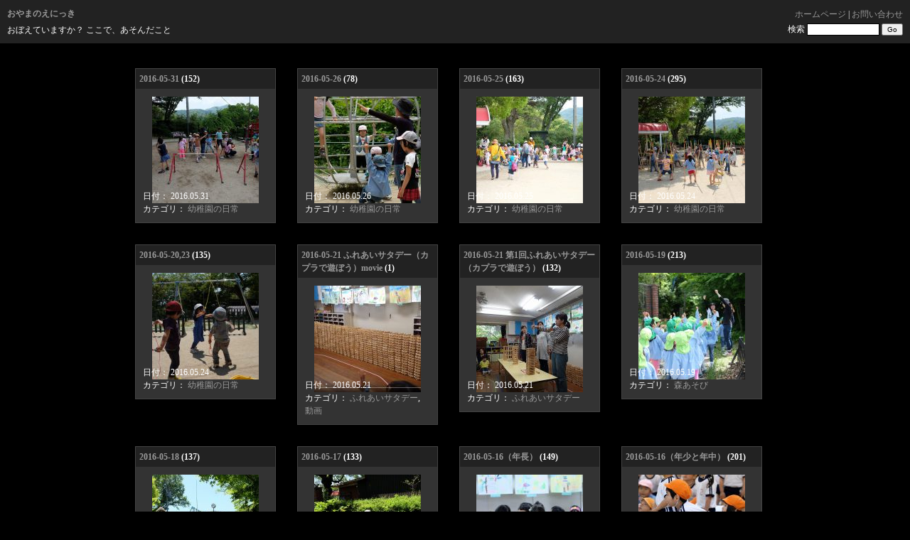

--- FILE ---
content_type: text/html; charset=UTF-8
request_url: https://www.kitashirakawa.jp/enikki/?m=201605
body_size: 9632
content:
<!DOCTYPE html PUBLIC "-//W3C//DTD XHTML 1.0 Transitional//EN" "http://www.w3.org/TR/xhtml1/DTD/xhtml1-transitional.dtd">
<html xmlns="http://www.w3.org/1999/xhtml" lang="ja">
<head profile="http://gmpg.org/xfn/11">
<title>おやまのえにっき   &raquo; 2016 &raquo; 5月</title>
<meta http-equiv="Content-Type" content="text/html; charset=utf-8" />
<meta http-equiv="Content-Style-Type" content="text/css" />
<meta http-equiv="Content-Script-Type" content="text/javascript" />
<meta http-equiv="Imagetoolbar" content="no" />
<link rel="stylesheet" href="https://www.kitashirakawa.jp/enikki/wp-content/themes/gentoki/style.css" type="text/css" media="screen" />
<link rel="alternate" type="application/rss+xml" title="おやまのえにっき RSS フィード" href="https://www.kitashirakawa.jp/enikki/?feed=rss2" />
<link rel="pingback" href="https://www.kitashirakawa.jp/enikki/xmlrpc.php" />
<meta name='robots' content='max-image-preview:large' />
<script type="text/javascript" id="wpp-js" src="https://www.kitashirakawa.jp/enikki/wp-content/plugins/wordpress-popular-posts/assets/js/wpp.min.js?ver=7.3.6" data-sampling="0" data-sampling-rate="100" data-api-url="https://www.kitashirakawa.jp/enikki/index.php?rest_route=/wordpress-popular-posts" data-post-id="0" data-token="b6c1f08ec0" data-lang="0" data-debug="0"></script>
<style id='wp-img-auto-sizes-contain-inline-css' type='text/css'>
img:is([sizes=auto i],[sizes^="auto," i]){contain-intrinsic-size:3000px 1500px}
/*# sourceURL=wp-img-auto-sizes-contain-inline-css */
</style>
<style id='wp-emoji-styles-inline-css' type='text/css'>

	img.wp-smiley, img.emoji {
		display: inline !important;
		border: none !important;
		box-shadow: none !important;
		height: 1em !important;
		width: 1em !important;
		margin: 0 0.07em !important;
		vertical-align: -0.1em !important;
		background: none !important;
		padding: 0 !important;
	}
/*# sourceURL=wp-emoji-styles-inline-css */
</style>
<style id='wp-block-library-inline-css' type='text/css'>
:root{--wp-block-synced-color:#7a00df;--wp-block-synced-color--rgb:122,0,223;--wp-bound-block-color:var(--wp-block-synced-color);--wp-editor-canvas-background:#ddd;--wp-admin-theme-color:#007cba;--wp-admin-theme-color--rgb:0,124,186;--wp-admin-theme-color-darker-10:#006ba1;--wp-admin-theme-color-darker-10--rgb:0,107,160.5;--wp-admin-theme-color-darker-20:#005a87;--wp-admin-theme-color-darker-20--rgb:0,90,135;--wp-admin-border-width-focus:2px}@media (min-resolution:192dpi){:root{--wp-admin-border-width-focus:1.5px}}.wp-element-button{cursor:pointer}:root .has-very-light-gray-background-color{background-color:#eee}:root .has-very-dark-gray-background-color{background-color:#313131}:root .has-very-light-gray-color{color:#eee}:root .has-very-dark-gray-color{color:#313131}:root .has-vivid-green-cyan-to-vivid-cyan-blue-gradient-background{background:linear-gradient(135deg,#00d084,#0693e3)}:root .has-purple-crush-gradient-background{background:linear-gradient(135deg,#34e2e4,#4721fb 50%,#ab1dfe)}:root .has-hazy-dawn-gradient-background{background:linear-gradient(135deg,#faaca8,#dad0ec)}:root .has-subdued-olive-gradient-background{background:linear-gradient(135deg,#fafae1,#67a671)}:root .has-atomic-cream-gradient-background{background:linear-gradient(135deg,#fdd79a,#004a59)}:root .has-nightshade-gradient-background{background:linear-gradient(135deg,#330968,#31cdcf)}:root .has-midnight-gradient-background{background:linear-gradient(135deg,#020381,#2874fc)}:root{--wp--preset--font-size--normal:16px;--wp--preset--font-size--huge:42px}.has-regular-font-size{font-size:1em}.has-larger-font-size{font-size:2.625em}.has-normal-font-size{font-size:var(--wp--preset--font-size--normal)}.has-huge-font-size{font-size:var(--wp--preset--font-size--huge)}.has-text-align-center{text-align:center}.has-text-align-left{text-align:left}.has-text-align-right{text-align:right}.has-fit-text{white-space:nowrap!important}#end-resizable-editor-section{display:none}.aligncenter{clear:both}.items-justified-left{justify-content:flex-start}.items-justified-center{justify-content:center}.items-justified-right{justify-content:flex-end}.items-justified-space-between{justify-content:space-between}.screen-reader-text{border:0;clip-path:inset(50%);height:1px;margin:-1px;overflow:hidden;padding:0;position:absolute;width:1px;word-wrap:normal!important}.screen-reader-text:focus{background-color:#ddd;clip-path:none;color:#444;display:block;font-size:1em;height:auto;left:5px;line-height:normal;padding:15px 23px 14px;text-decoration:none;top:5px;width:auto;z-index:100000}html :where(.has-border-color){border-style:solid}html :where([style*=border-top-color]){border-top-style:solid}html :where([style*=border-right-color]){border-right-style:solid}html :where([style*=border-bottom-color]){border-bottom-style:solid}html :where([style*=border-left-color]){border-left-style:solid}html :where([style*=border-width]){border-style:solid}html :where([style*=border-top-width]){border-top-style:solid}html :where([style*=border-right-width]){border-right-style:solid}html :where([style*=border-bottom-width]){border-bottom-style:solid}html :where([style*=border-left-width]){border-left-style:solid}html :where(img[class*=wp-image-]){height:auto;max-width:100%}:where(figure){margin:0 0 1em}html :where(.is-position-sticky){--wp-admin--admin-bar--position-offset:var(--wp-admin--admin-bar--height,0px)}@media screen and (max-width:600px){html :where(.is-position-sticky){--wp-admin--admin-bar--position-offset:0px}}

/*# sourceURL=wp-block-library-inline-css */
</style><style id='wp-block-archives-inline-css' type='text/css'>
.wp-block-archives{box-sizing:border-box}.wp-block-archives-dropdown label{display:block}
/*# sourceURL=https://www.kitashirakawa.jp/enikki/wp-includes/blocks/archives/style.min.css */
</style>
<style id='global-styles-inline-css' type='text/css'>
:root{--wp--preset--aspect-ratio--square: 1;--wp--preset--aspect-ratio--4-3: 4/3;--wp--preset--aspect-ratio--3-4: 3/4;--wp--preset--aspect-ratio--3-2: 3/2;--wp--preset--aspect-ratio--2-3: 2/3;--wp--preset--aspect-ratio--16-9: 16/9;--wp--preset--aspect-ratio--9-16: 9/16;--wp--preset--color--black: #000000;--wp--preset--color--cyan-bluish-gray: #abb8c3;--wp--preset--color--white: #ffffff;--wp--preset--color--pale-pink: #f78da7;--wp--preset--color--vivid-red: #cf2e2e;--wp--preset--color--luminous-vivid-orange: #ff6900;--wp--preset--color--luminous-vivid-amber: #fcb900;--wp--preset--color--light-green-cyan: #7bdcb5;--wp--preset--color--vivid-green-cyan: #00d084;--wp--preset--color--pale-cyan-blue: #8ed1fc;--wp--preset--color--vivid-cyan-blue: #0693e3;--wp--preset--color--vivid-purple: #9b51e0;--wp--preset--gradient--vivid-cyan-blue-to-vivid-purple: linear-gradient(135deg,rgb(6,147,227) 0%,rgb(155,81,224) 100%);--wp--preset--gradient--light-green-cyan-to-vivid-green-cyan: linear-gradient(135deg,rgb(122,220,180) 0%,rgb(0,208,130) 100%);--wp--preset--gradient--luminous-vivid-amber-to-luminous-vivid-orange: linear-gradient(135deg,rgb(252,185,0) 0%,rgb(255,105,0) 100%);--wp--preset--gradient--luminous-vivid-orange-to-vivid-red: linear-gradient(135deg,rgb(255,105,0) 0%,rgb(207,46,46) 100%);--wp--preset--gradient--very-light-gray-to-cyan-bluish-gray: linear-gradient(135deg,rgb(238,238,238) 0%,rgb(169,184,195) 100%);--wp--preset--gradient--cool-to-warm-spectrum: linear-gradient(135deg,rgb(74,234,220) 0%,rgb(151,120,209) 20%,rgb(207,42,186) 40%,rgb(238,44,130) 60%,rgb(251,105,98) 80%,rgb(254,248,76) 100%);--wp--preset--gradient--blush-light-purple: linear-gradient(135deg,rgb(255,206,236) 0%,rgb(152,150,240) 100%);--wp--preset--gradient--blush-bordeaux: linear-gradient(135deg,rgb(254,205,165) 0%,rgb(254,45,45) 50%,rgb(107,0,62) 100%);--wp--preset--gradient--luminous-dusk: linear-gradient(135deg,rgb(255,203,112) 0%,rgb(199,81,192) 50%,rgb(65,88,208) 100%);--wp--preset--gradient--pale-ocean: linear-gradient(135deg,rgb(255,245,203) 0%,rgb(182,227,212) 50%,rgb(51,167,181) 100%);--wp--preset--gradient--electric-grass: linear-gradient(135deg,rgb(202,248,128) 0%,rgb(113,206,126) 100%);--wp--preset--gradient--midnight: linear-gradient(135deg,rgb(2,3,129) 0%,rgb(40,116,252) 100%);--wp--preset--font-size--small: 13px;--wp--preset--font-size--medium: 20px;--wp--preset--font-size--large: 36px;--wp--preset--font-size--x-large: 42px;--wp--preset--spacing--20: 0.44rem;--wp--preset--spacing--30: 0.67rem;--wp--preset--spacing--40: 1rem;--wp--preset--spacing--50: 1.5rem;--wp--preset--spacing--60: 2.25rem;--wp--preset--spacing--70: 3.38rem;--wp--preset--spacing--80: 5.06rem;--wp--preset--shadow--natural: 6px 6px 9px rgba(0, 0, 0, 0.2);--wp--preset--shadow--deep: 12px 12px 50px rgba(0, 0, 0, 0.4);--wp--preset--shadow--sharp: 6px 6px 0px rgba(0, 0, 0, 0.2);--wp--preset--shadow--outlined: 6px 6px 0px -3px rgb(255, 255, 255), 6px 6px rgb(0, 0, 0);--wp--preset--shadow--crisp: 6px 6px 0px rgb(0, 0, 0);}:where(.is-layout-flex){gap: 0.5em;}:where(.is-layout-grid){gap: 0.5em;}body .is-layout-flex{display: flex;}.is-layout-flex{flex-wrap: wrap;align-items: center;}.is-layout-flex > :is(*, div){margin: 0;}body .is-layout-grid{display: grid;}.is-layout-grid > :is(*, div){margin: 0;}:where(.wp-block-columns.is-layout-flex){gap: 2em;}:where(.wp-block-columns.is-layout-grid){gap: 2em;}:where(.wp-block-post-template.is-layout-flex){gap: 1.25em;}:where(.wp-block-post-template.is-layout-grid){gap: 1.25em;}.has-black-color{color: var(--wp--preset--color--black) !important;}.has-cyan-bluish-gray-color{color: var(--wp--preset--color--cyan-bluish-gray) !important;}.has-white-color{color: var(--wp--preset--color--white) !important;}.has-pale-pink-color{color: var(--wp--preset--color--pale-pink) !important;}.has-vivid-red-color{color: var(--wp--preset--color--vivid-red) !important;}.has-luminous-vivid-orange-color{color: var(--wp--preset--color--luminous-vivid-orange) !important;}.has-luminous-vivid-amber-color{color: var(--wp--preset--color--luminous-vivid-amber) !important;}.has-light-green-cyan-color{color: var(--wp--preset--color--light-green-cyan) !important;}.has-vivid-green-cyan-color{color: var(--wp--preset--color--vivid-green-cyan) !important;}.has-pale-cyan-blue-color{color: var(--wp--preset--color--pale-cyan-blue) !important;}.has-vivid-cyan-blue-color{color: var(--wp--preset--color--vivid-cyan-blue) !important;}.has-vivid-purple-color{color: var(--wp--preset--color--vivid-purple) !important;}.has-black-background-color{background-color: var(--wp--preset--color--black) !important;}.has-cyan-bluish-gray-background-color{background-color: var(--wp--preset--color--cyan-bluish-gray) !important;}.has-white-background-color{background-color: var(--wp--preset--color--white) !important;}.has-pale-pink-background-color{background-color: var(--wp--preset--color--pale-pink) !important;}.has-vivid-red-background-color{background-color: var(--wp--preset--color--vivid-red) !important;}.has-luminous-vivid-orange-background-color{background-color: var(--wp--preset--color--luminous-vivid-orange) !important;}.has-luminous-vivid-amber-background-color{background-color: var(--wp--preset--color--luminous-vivid-amber) !important;}.has-light-green-cyan-background-color{background-color: var(--wp--preset--color--light-green-cyan) !important;}.has-vivid-green-cyan-background-color{background-color: var(--wp--preset--color--vivid-green-cyan) !important;}.has-pale-cyan-blue-background-color{background-color: var(--wp--preset--color--pale-cyan-blue) !important;}.has-vivid-cyan-blue-background-color{background-color: var(--wp--preset--color--vivid-cyan-blue) !important;}.has-vivid-purple-background-color{background-color: var(--wp--preset--color--vivid-purple) !important;}.has-black-border-color{border-color: var(--wp--preset--color--black) !important;}.has-cyan-bluish-gray-border-color{border-color: var(--wp--preset--color--cyan-bluish-gray) !important;}.has-white-border-color{border-color: var(--wp--preset--color--white) !important;}.has-pale-pink-border-color{border-color: var(--wp--preset--color--pale-pink) !important;}.has-vivid-red-border-color{border-color: var(--wp--preset--color--vivid-red) !important;}.has-luminous-vivid-orange-border-color{border-color: var(--wp--preset--color--luminous-vivid-orange) !important;}.has-luminous-vivid-amber-border-color{border-color: var(--wp--preset--color--luminous-vivid-amber) !important;}.has-light-green-cyan-border-color{border-color: var(--wp--preset--color--light-green-cyan) !important;}.has-vivid-green-cyan-border-color{border-color: var(--wp--preset--color--vivid-green-cyan) !important;}.has-pale-cyan-blue-border-color{border-color: var(--wp--preset--color--pale-cyan-blue) !important;}.has-vivid-cyan-blue-border-color{border-color: var(--wp--preset--color--vivid-cyan-blue) !important;}.has-vivid-purple-border-color{border-color: var(--wp--preset--color--vivid-purple) !important;}.has-vivid-cyan-blue-to-vivid-purple-gradient-background{background: var(--wp--preset--gradient--vivid-cyan-blue-to-vivid-purple) !important;}.has-light-green-cyan-to-vivid-green-cyan-gradient-background{background: var(--wp--preset--gradient--light-green-cyan-to-vivid-green-cyan) !important;}.has-luminous-vivid-amber-to-luminous-vivid-orange-gradient-background{background: var(--wp--preset--gradient--luminous-vivid-amber-to-luminous-vivid-orange) !important;}.has-luminous-vivid-orange-to-vivid-red-gradient-background{background: var(--wp--preset--gradient--luminous-vivid-orange-to-vivid-red) !important;}.has-very-light-gray-to-cyan-bluish-gray-gradient-background{background: var(--wp--preset--gradient--very-light-gray-to-cyan-bluish-gray) !important;}.has-cool-to-warm-spectrum-gradient-background{background: var(--wp--preset--gradient--cool-to-warm-spectrum) !important;}.has-blush-light-purple-gradient-background{background: var(--wp--preset--gradient--blush-light-purple) !important;}.has-blush-bordeaux-gradient-background{background: var(--wp--preset--gradient--blush-bordeaux) !important;}.has-luminous-dusk-gradient-background{background: var(--wp--preset--gradient--luminous-dusk) !important;}.has-pale-ocean-gradient-background{background: var(--wp--preset--gradient--pale-ocean) !important;}.has-electric-grass-gradient-background{background: var(--wp--preset--gradient--electric-grass) !important;}.has-midnight-gradient-background{background: var(--wp--preset--gradient--midnight) !important;}.has-small-font-size{font-size: var(--wp--preset--font-size--small) !important;}.has-medium-font-size{font-size: var(--wp--preset--font-size--medium) !important;}.has-large-font-size{font-size: var(--wp--preset--font-size--large) !important;}.has-x-large-font-size{font-size: var(--wp--preset--font-size--x-large) !important;}
/*# sourceURL=global-styles-inline-css */
</style>

<style id='classic-theme-styles-inline-css' type='text/css'>
/*! This file is auto-generated */
.wp-block-button__link{color:#fff;background-color:#32373c;border-radius:9999px;box-shadow:none;text-decoration:none;padding:calc(.667em + 2px) calc(1.333em + 2px);font-size:1.125em}.wp-block-file__button{background:#32373c;color:#fff;text-decoration:none}
/*# sourceURL=/wp-includes/css/classic-themes.min.css */
</style>
<link rel='stylesheet' id='wordpress-popular-posts-css-css' href='https://www.kitashirakawa.jp/enikki/wp-content/plugins/wordpress-popular-posts/assets/css/wpp.css?ver=7.3.6' type='text/css' media='all' />
<link rel='stylesheet' id='wp-pagenavi-css' href='https://www.kitashirakawa.jp/enikki/wp-content/plugins/wp-pagenavi/pagenavi-css.css?ver=2.70' type='text/css' media='all' />
<link rel='stylesheet' id='colorbox-css' href='https://www.kitashirakawa.jp/enikki/wp-content/plugins/lightbox-gallery/colorbox/example1/colorbox.css?ver=6.9' type='text/css' media='all' />
<script type="text/javascript">
// <![CDATA[
var colorbox_settings = {};
// ]]>
</script>
<script type="text/javascript" src="https://www.kitashirakawa.jp/enikki/wp-includes/js/jquery/jquery.min.js?ver=3.7.1" id="jquery-core-js"></script>
<script type="text/javascript" src="https://www.kitashirakawa.jp/enikki/wp-includes/js/jquery/jquery-migrate.min.js?ver=3.4.1" id="jquery-migrate-js"></script>
<script type="text/javascript" src="https://www.kitashirakawa.jp/enikki/wp-content/plugins/lightbox-gallery/js/jquery.colorbox.js?ver=6.9" id="colorbox-js"></script>
<script type="text/javascript" src="https://www.kitashirakawa.jp/enikki/wp-content/plugins/lightbox-gallery/js/jquery-migrate-1.4.1.min.js?ver=6.9" id="lg-jquery-migrate-js"></script>
<script type="text/javascript" src="https://www.kitashirakawa.jp/enikki/wp-content/plugins/lightbox-gallery/js/jquery.tooltip.js?ver=6.9" id="tooltip-js"></script>
<script type="text/javascript" src="https://www.kitashirakawa.jp/enikki/wp-content/plugins/lightbox-gallery/lightbox-gallery.js?ver=6.9" id="lightbox-gallery-js"></script>
<link rel="https://api.w.org/" href="https://www.kitashirakawa.jp/enikki/index.php?rest_route=/" /><link rel="EditURI" type="application/rsd+xml" title="RSD" href="https://www.kitashirakawa.jp/enikki/xmlrpc.php?rsd" />
<meta name="generator" content="WordPress 6.9" />
<link rel="stylesheet" type="text/css" href="https://www.kitashirakawa.jp/enikki/wp-content/plugins/lightbox-gallery/lightbox-gallery.css" />
            <style id="wpp-loading-animation-styles">@-webkit-keyframes bgslide{from{background-position-x:0}to{background-position-x:-200%}}@keyframes bgslide{from{background-position-x:0}to{background-position-x:-200%}}.wpp-widget-block-placeholder,.wpp-shortcode-placeholder{margin:0 auto;width:60px;height:3px;background:#dd3737;background:linear-gradient(90deg,#dd3737 0%,#571313 10%,#dd3737 100%);background-size:200% auto;border-radius:3px;-webkit-animation:bgslide 1s infinite linear;animation:bgslide 1s infinite linear}</style>
            <link rel="icon" href="https://www.kitashirakawa.jp/enikki/wp-content/uploads/2023/03/oyama.gif" sizes="32x32" />
<link rel="icon" href="https://www.kitashirakawa.jp/enikki/wp-content/uploads/2023/03/oyama.gif" sizes="192x192" />
<link rel="apple-touch-icon" href="https://www.kitashirakawa.jp/enikki/wp-content/uploads/2023/03/oyama.gif" />
<meta name="msapplication-TileImage" content="https://www.kitashirakawa.jp/enikki/wp-content/uploads/2023/03/oyama.gif" />
</head>

<body>

<div id="header_wrapper">
<div id="header">
<div id="title"><a href="https://www.kitashirakawa.jp/enikki/">おやまのえにっき</a></div>
<div id="description">おぼえていますか？ ここで、あそんだこと</div>
<div id="search">
<p><a href="http://www.kitashirakawa.jp/">ホームページ</a> | <a href="http://www.kitashirakawa.jp/お問い合わせ/">お問い合わせ</a></p>
<form id="searchform" method="get" action="https://www.kitashirakawa.jp/enikki/index.php">
<label for="s" id="lblSearch">検索</label>
<input type="text" name="s" id="s" class="text" value="" size="15" />
<input type="submit" id="searchsubmit" value="Go" class="submit" name="searchsubmit" />		
</form>
</div>
</div>
</div>
<div id="contents">

 
<div class="list" id="post51442">
<h2 class="list-header"><a href="https://www.kitashirakawa.jp/enikki/?p=51442">2016-05-31</a> (152)</h2>
<div class="list-body"><a href="https://www.kitashirakawa.jp/enikki/?p=51442"><img src="https://www.kitashirakawa.jp/enikki/wp-content/uploads/2016/05/DSCF0002-150x150.jpg" width="150" height="150" alt="2016-05-31" /></a></div>
<div class="list-footer">日付： 2016.05.31<br />カテゴリ： <a href="https://www.kitashirakawa.jp/enikki/?cat=3" rel="category">幼稚園の日常</a></div>
</div>
 
<div class="list" id="post51362">
<h2 class="list-header"><a href="https://www.kitashirakawa.jp/enikki/?p=51362">2016-05-26</a> (78)</h2>
<div class="list-body"><a href="https://www.kitashirakawa.jp/enikki/?p=51362"><img src="https://www.kitashirakawa.jp/enikki/wp-content/uploads/2016/05/DSCF4373-150x150.jpg" width="150" height="150" alt="2016-05-26" /></a></div>
<div class="list-footer">日付： 2016.05.26<br />カテゴリ： <a href="https://www.kitashirakawa.jp/enikki/?cat=3" rel="category">幼稚園の日常</a></div>
</div>
 
<div class="list" id="post51197">
<h2 class="list-header"><a href="https://www.kitashirakawa.jp/enikki/?p=51197">2016-05-25</a> (163)</h2>
<div class="list-body"><a href="https://www.kitashirakawa.jp/enikki/?p=51197"><img src="https://www.kitashirakawa.jp/enikki/wp-content/uploads/2016/05/DSCF3788-150x150.jpg" width="150" height="150" alt="2016-05-25" /></a></div>
<div class="list-footer">日付： 2016.05.25<br />カテゴリ： <a href="https://www.kitashirakawa.jp/enikki/?cat=3" rel="category">幼稚園の日常</a></div>
</div>
 
<div class="list" id="post50900">
<h2 class="list-header"><a href="https://www.kitashirakawa.jp/enikki/?p=50900">2016-05-24</a> (295)</h2>
<div class="list-body"><a href="https://www.kitashirakawa.jp/enikki/?p=50900"><img src="https://www.kitashirakawa.jp/enikki/wp-content/uploads/2016/05/DSCF9376-150x150.jpg" width="150" height="150" alt="2016-05-24" /></a></div>
<div class="list-footer">日付： 2016.05.24<br />カテゴリ： <a href="https://www.kitashirakawa.jp/enikki/?cat=3" rel="category">幼稚園の日常</a></div>
</div>
<div class="clear"></div> 
<div class="list" id="post50762">
<h2 class="list-header"><a href="https://www.kitashirakawa.jp/enikki/?p=50762">2016-05-20,23</a> (135)</h2>
<div class="list-body"><a href="https://www.kitashirakawa.jp/enikki/?p=50762"><img src="https://www.kitashirakawa.jp/enikki/wp-content/uploads/2016/05/DSC02344-150x150.jpg" width="150" height="150" alt="2016-05-20,23" /></a></div>
<div class="list-footer">日付： 2016.05.24<br />カテゴリ： <a href="https://www.kitashirakawa.jp/enikki/?cat=3" rel="category">幼稚園の日常</a></div>
</div>
 
<div class="list" id="post91662">
<h2 class="list-header"><a href="https://www.kitashirakawa.jp/enikki/?p=91662">2016-05-21 ふれあいサタデー（カプラで遊ぼう）movie</a> (1)</h2>
<div class="list-body"><a href="https://www.kitashirakawa.jp/enikki/?p=91662"><img src="https://www.kitashirakawa.jp/enikki/wp-content/uploads/2019/03/kapla2-150x150.jpg" width="150" height="150" alt="2016-05-21 ふれあいサタデー（カプラで遊ぼう）movie" /></a></div>
<div class="list-footer">日付： 2016.05.21<br />カテゴリ： <a href="https://www.kitashirakawa.jp/enikki/?cat=6" rel="category">ふれあいサタデー</a>, <a href="https://www.kitashirakawa.jp/enikki/?cat=19" rel="category">動画</a></div>
</div>
 
<div class="list" id="post50627">
<h2 class="list-header"><a href="https://www.kitashirakawa.jp/enikki/?p=50627">2016-05-21 第1回ふれあいサタデー（カプラで遊ぼう）</a> (132)</h2>
<div class="list-body"><a href="https://www.kitashirakawa.jp/enikki/?p=50627"><img src="https://www.kitashirakawa.jp/enikki/wp-content/uploads/2016/05/DSC02477-150x150.jpg" width="150" height="150" alt="2016-05-21 第1回ふれあいサタデー（カプラで遊ぼう）" /></a></div>
<div class="list-footer">日付： 2016.05.21<br />カテゴリ： <a href="https://www.kitashirakawa.jp/enikki/?cat=6" rel="category">ふれあいサタデー</a></div>
</div>
 
<div class="list" id="post50412">
<h2 class="list-header"><a href="https://www.kitashirakawa.jp/enikki/?p=50412">2016-05-19</a> (213)</h2>
<div class="list-body"><a href="https://www.kitashirakawa.jp/enikki/?p=50412"><img src="https://www.kitashirakawa.jp/enikki/wp-content/uploads/2016/05/DSCF8535-150x150.jpg" width="150" height="150" alt="2016-05-19" /></a></div>
<div class="list-footer">日付： 2016.05.19<br />カテゴリ： <a href="https://www.kitashirakawa.jp/enikki/?cat=18" rel="category">森あそび</a></div>
</div>
<div class="clear"></div> 
<div class="list" id="post50273">
<h2 class="list-header"><a href="https://www.kitashirakawa.jp/enikki/?p=50273">2016-05-18</a> (137)</h2>
<div class="list-body"><a href="https://www.kitashirakawa.jp/enikki/?p=50273"><img src="https://www.kitashirakawa.jp/enikki/wp-content/uploads/2016/05/DSCF8160-150x150.jpg" width="150" height="150" alt="2016-05-18" /></a></div>
<div class="list-footer">日付： 2016.05.18<br />カテゴリ： <a href="https://www.kitashirakawa.jp/enikki/?cat=3" rel="category">幼稚園の日常</a></div>
</div>
 
<div class="list" id="post50138">
<h2 class="list-header"><a href="https://www.kitashirakawa.jp/enikki/?p=50138">2016-05-17</a> (133)</h2>
<div class="list-body"><a href="https://www.kitashirakawa.jp/enikki/?p=50138"><img src="https://www.kitashirakawa.jp/enikki/wp-content/uploads/2016/05/DSCF7276-150x150.jpg" width="150" height="150" alt="2016-05-17" /></a></div>
<div class="list-footer">日付： 2016.05.17<br />カテゴリ： <a href="https://www.kitashirakawa.jp/enikki/?cat=3" rel="category">幼稚園の日常</a></div>
</div>
 
<div class="list" id="post49987">
<h2 class="list-header"><a href="https://www.kitashirakawa.jp/enikki/?p=49987">2016-05-16（年長）</a> (149)</h2>
<div class="list-body"><a href="https://www.kitashirakawa.jp/enikki/?p=49987"><img src="https://www.kitashirakawa.jp/enikki/wp-content/uploads/2016/05/DSCF2965-150x150.jpg" width="150" height="150" alt="2016-05-16（年長）" /></a></div>
<div class="list-footer">日付： 2016.05.16<br />カテゴリ： <a href="https://www.kitashirakawa.jp/enikki/?cat=3" rel="category">幼稚園の日常</a>, <a href="https://www.kitashirakawa.jp/enikki/?cat=16" rel="category">運動あそび</a></div>
</div>
 
<div class="list" id="post49783">
<h2 class="list-header"><a href="https://www.kitashirakawa.jp/enikki/?p=49783">2016-05-16（年少と年中）</a> (201)</h2>
<div class="list-body"><a href="https://www.kitashirakawa.jp/enikki/?p=49783"><img src="https://www.kitashirakawa.jp/enikki/wp-content/uploads/2016/05/DSCF3074-150x150.jpg" width="150" height="150" alt="2016-05-16（年少と年中）" /></a></div>
<div class="list-footer">日付： 2016.05.16<br />カテゴリ： <a href="https://www.kitashirakawa.jp/enikki/?cat=16" rel="category">運動あそび</a></div>
</div>
<div class="clear"></div>
<div class="clear"></div>
<div class="pagenavi"><div class='wp-pagenavi' role='navigation'>
<span class='pages'>1 / 2</span><span aria-current='page' class='current'>1</span><a class="page larger" title="ページ 2" href="https://www.kitashirakawa.jp/enikki/?m=201605&#038;paged=2">2</a><a class="nextpostslink" rel="next" aria-label="次のページ" href="https://www.kitashirakawa.jp/enikki/?m=201605&#038;paged=2">&raquo;</a>
</div></div>
<div class="clear"></div>

</div>

<div id="sidebar_wrapper">

<div class="adsense">
</div>

<div class="sidebar">
<ul>
<li id="search-2" class="widget widget_search"><form method="get" id="searchform" action="https://www.kitashirakawa.jp/enikki/">
<div><input type="text" value="" name="s" id="s" />
<input type="submit" id="searchsubmit" value="検索" />
</div>
</form></li>
		<li id="recent-posts-2" class="widget widget_recent_entries">
		<h4 class="widgettitle">最近の投稿</h4>
		<ul>
											<li>
					<a href="https://www.kitashirakawa.jp/enikki/?p=187010">2026-01-21</a>
									</li>
											<li>
					<a href="https://www.kitashirakawa.jp/enikki/?p=186947">2026-01-20 年少・年中</a>
									</li>
											<li>
					<a href="https://www.kitashirakawa.jp/enikki/?p=186870">2026-01-19 運動あそび（年長）</a>
									</li>
											<li>
					<a href="https://www.kitashirakawa.jp/enikki/?p=187086">2026-01-19 運動あそび（年中）</a>
									</li>
											<li>
					<a href="https://www.kitashirakawa.jp/enikki/?p=187135">2026-01-19 運動あそび（年少）</a>
									</li>
					</ul>

		</li><li id="block-2" class="widget widget_block widget_archive"><div class="wp-block-archives-dropdown wp-block-archives"><label for="wp-block-archives-1" class="wp-block-archives__label">アーカイブ</label>
		<select id="wp-block-archives-1" name="archive-dropdown">
		<option value="">月を選択</option>	<option value='https://www.kitashirakawa.jp/enikki/?m=202601'> 2026年1月 &nbsp;(9)</option>
	<option value='https://www.kitashirakawa.jp/enikki/?m=202512'> 2025年12月 &nbsp;(5)</option>
	<option value='https://www.kitashirakawa.jp/enikki/?m=202511'> 2025年11月 &nbsp;(14)</option>
	<option value='https://www.kitashirakawa.jp/enikki/?m=202510'> 2025年10月 &nbsp;(17)</option>
	<option value='https://www.kitashirakawa.jp/enikki/?m=202509'> 2025年9月 &nbsp;(14)</option>
	<option value='https://www.kitashirakawa.jp/enikki/?m=202507'> 2025年7月 &nbsp;(8)</option>
	<option value='https://www.kitashirakawa.jp/enikki/?m=202506'> 2025年6月 &nbsp;(17)</option>
	<option value='https://www.kitashirakawa.jp/enikki/?m=202505'> 2025年5月 &nbsp;(20)</option>
	<option value='https://www.kitashirakawa.jp/enikki/?m=202504'> 2025年4月 &nbsp;(14)</option>
	<option value='https://www.kitashirakawa.jp/enikki/?m=202503'> 2025年3月 &nbsp;(8)</option>
	<option value='https://www.kitashirakawa.jp/enikki/?m=202502'> 2025年2月 &nbsp;(12)</option>
	<option value='https://www.kitashirakawa.jp/enikki/?m=202501'> 2025年1月 &nbsp;(14)</option>
	<option value='https://www.kitashirakawa.jp/enikki/?m=202412'> 2024年12月 &nbsp;(13)</option>
	<option value='https://www.kitashirakawa.jp/enikki/?m=202411'> 2024年11月 &nbsp;(26)</option>
	<option value='https://www.kitashirakawa.jp/enikki/?m=202410'> 2024年10月 &nbsp;(17)</option>
	<option value='https://www.kitashirakawa.jp/enikki/?m=202409'> 2024年9月 &nbsp;(12)</option>
	<option value='https://www.kitashirakawa.jp/enikki/?m=202407'> 2024年7月 &nbsp;(4)</option>
	<option value='https://www.kitashirakawa.jp/enikki/?m=202406'> 2024年6月 &nbsp;(16)</option>
	<option value='https://www.kitashirakawa.jp/enikki/?m=202405'> 2024年5月 &nbsp;(20)</option>
	<option value='https://www.kitashirakawa.jp/enikki/?m=202404'> 2024年4月 &nbsp;(14)</option>
	<option value='https://www.kitashirakawa.jp/enikki/?m=202403'> 2024年3月 &nbsp;(7)</option>
	<option value='https://www.kitashirakawa.jp/enikki/?m=202402'> 2024年2月 &nbsp;(16)</option>
	<option value='https://www.kitashirakawa.jp/enikki/?m=202401'> 2024年1月 &nbsp;(20)</option>
	<option value='https://www.kitashirakawa.jp/enikki/?m=202312'> 2023年12月 &nbsp;(6)</option>
	<option value='https://www.kitashirakawa.jp/enikki/?m=202311'> 2023年11月 &nbsp;(22)</option>
	<option value='https://www.kitashirakawa.jp/enikki/?m=202310'> 2023年10月 &nbsp;(24)</option>
	<option value='https://www.kitashirakawa.jp/enikki/?m=202309'> 2023年9月 &nbsp;(17)</option>
	<option value='https://www.kitashirakawa.jp/enikki/?m=202307'> 2023年7月 &nbsp;(9)</option>
	<option value='https://www.kitashirakawa.jp/enikki/?m=202306'> 2023年6月 &nbsp;(11)</option>
	<option value='https://www.kitashirakawa.jp/enikki/?m=202305'> 2023年5月 &nbsp;(23)</option>
	<option value='https://www.kitashirakawa.jp/enikki/?m=202304'> 2023年4月 &nbsp;(12)</option>
	<option value='https://www.kitashirakawa.jp/enikki/?m=202303'> 2023年3月 &nbsp;(9)</option>
	<option value='https://www.kitashirakawa.jp/enikki/?m=202302'> 2023年2月 &nbsp;(10)</option>
	<option value='https://www.kitashirakawa.jp/enikki/?m=202301'> 2023年1月 &nbsp;(14)</option>
	<option value='https://www.kitashirakawa.jp/enikki/?m=202212'> 2022年12月 &nbsp;(10)</option>
	<option value='https://www.kitashirakawa.jp/enikki/?m=202211'> 2022年11月 &nbsp;(20)</option>
	<option value='https://www.kitashirakawa.jp/enikki/?m=202210'> 2022年10月 &nbsp;(19)</option>
	<option value='https://www.kitashirakawa.jp/enikki/?m=202209'> 2022年9月 &nbsp;(23)</option>
	<option value='https://www.kitashirakawa.jp/enikki/?m=202207'> 2022年7月 &nbsp;(13)</option>
	<option value='https://www.kitashirakawa.jp/enikki/?m=202206'> 2022年6月 &nbsp;(25)</option>
	<option value='https://www.kitashirakawa.jp/enikki/?m=202205'> 2022年5月 &nbsp;(25)</option>
	<option value='https://www.kitashirakawa.jp/enikki/?m=202204'> 2022年4月 &nbsp;(18)</option>
	<option value='https://www.kitashirakawa.jp/enikki/?m=202203'> 2022年3月 &nbsp;(16)</option>
	<option value='https://www.kitashirakawa.jp/enikki/?m=202202'> 2022年2月 &nbsp;(15)</option>
	<option value='https://www.kitashirakawa.jp/enikki/?m=202201'> 2022年1月 &nbsp;(9)</option>
	<option value='https://www.kitashirakawa.jp/enikki/?m=202112'> 2021年12月 &nbsp;(14)</option>
	<option value='https://www.kitashirakawa.jp/enikki/?m=202111'> 2021年11月 &nbsp;(22)</option>
	<option value='https://www.kitashirakawa.jp/enikki/?m=202110'> 2021年10月 &nbsp;(28)</option>
	<option value='https://www.kitashirakawa.jp/enikki/?m=202109'> 2021年9月 &nbsp;(11)</option>
	<option value='https://www.kitashirakawa.jp/enikki/?m=202107'> 2021年7月 &nbsp;(15)</option>
	<option value='https://www.kitashirakawa.jp/enikki/?m=202106'> 2021年6月 &nbsp;(20)</option>
	<option value='https://www.kitashirakawa.jp/enikki/?m=202105'> 2021年5月 &nbsp;(15)</option>
	<option value='https://www.kitashirakawa.jp/enikki/?m=202104'> 2021年4月 &nbsp;(9)</option>
	<option value='https://www.kitashirakawa.jp/enikki/?m=202103'> 2021年3月 &nbsp;(5)</option>
	<option value='https://www.kitashirakawa.jp/enikki/?m=202102'> 2021年2月 &nbsp;(11)</option>
	<option value='https://www.kitashirakawa.jp/enikki/?m=202101'> 2021年1月 &nbsp;(13)</option>
	<option value='https://www.kitashirakawa.jp/enikki/?m=202012'> 2020年12月 &nbsp;(7)</option>
	<option value='https://www.kitashirakawa.jp/enikki/?m=202011'> 2020年11月 &nbsp;(19)</option>
	<option value='https://www.kitashirakawa.jp/enikki/?m=202010'> 2020年10月 &nbsp;(23)</option>
	<option value='https://www.kitashirakawa.jp/enikki/?m=202009'> 2020年9月 &nbsp;(12)</option>
	<option value='https://www.kitashirakawa.jp/enikki/?m=202008'> 2020年8月 &nbsp;(2)</option>
	<option value='https://www.kitashirakawa.jp/enikki/?m=202007'> 2020年7月 &nbsp;(13)</option>
	<option value='https://www.kitashirakawa.jp/enikki/?m=202006'> 2020年6月 &nbsp;(11)</option>
	<option value='https://www.kitashirakawa.jp/enikki/?m=202003'> 2020年3月 &nbsp;(2)</option>
	<option value='https://www.kitashirakawa.jp/enikki/?m=202002'> 2020年2月 &nbsp;(14)</option>
	<option value='https://www.kitashirakawa.jp/enikki/?m=202001'> 2020年1月 &nbsp;(14)</option>
	<option value='https://www.kitashirakawa.jp/enikki/?m=201912'> 2019年12月 &nbsp;(14)</option>
	<option value='https://www.kitashirakawa.jp/enikki/?m=201911'> 2019年11月 &nbsp;(20)</option>
	<option value='https://www.kitashirakawa.jp/enikki/?m=201910'> 2019年10月 &nbsp;(13)</option>
	<option value='https://www.kitashirakawa.jp/enikki/?m=201909'> 2019年9月 &nbsp;(13)</option>
	<option value='https://www.kitashirakawa.jp/enikki/?m=201907'> 2019年7月 &nbsp;(8)</option>
	<option value='https://www.kitashirakawa.jp/enikki/?m=201906'> 2019年6月 &nbsp;(15)</option>
	<option value='https://www.kitashirakawa.jp/enikki/?m=201905'> 2019年5月 &nbsp;(17)</option>
	<option value='https://www.kitashirakawa.jp/enikki/?m=201904'> 2019年4月 &nbsp;(15)</option>
	<option value='https://www.kitashirakawa.jp/enikki/?m=201903'> 2019年3月 &nbsp;(10)</option>
	<option value='https://www.kitashirakawa.jp/enikki/?m=201902'> 2019年2月 &nbsp;(10)</option>
	<option value='https://www.kitashirakawa.jp/enikki/?m=201901'> 2019年1月 &nbsp;(9)</option>
	<option value='https://www.kitashirakawa.jp/enikki/?m=201812'> 2018年12月 &nbsp;(7)</option>
	<option value='https://www.kitashirakawa.jp/enikki/?m=201811'> 2018年11月 &nbsp;(13)</option>
	<option value='https://www.kitashirakawa.jp/enikki/?m=201810'> 2018年10月 &nbsp;(17)</option>
	<option value='https://www.kitashirakawa.jp/enikki/?m=201809'> 2018年9月 &nbsp;(9)</option>
	<option value='https://www.kitashirakawa.jp/enikki/?m=201807'> 2018年7月 &nbsp;(8)</option>
	<option value='https://www.kitashirakawa.jp/enikki/?m=201806'> 2018年6月 &nbsp;(12)</option>
	<option value='https://www.kitashirakawa.jp/enikki/?m=201805'> 2018年5月 &nbsp;(18)</option>
	<option value='https://www.kitashirakawa.jp/enikki/?m=201804'> 2018年4月 &nbsp;(15)</option>
	<option value='https://www.kitashirakawa.jp/enikki/?m=201803'> 2018年3月 &nbsp;(6)</option>
	<option value='https://www.kitashirakawa.jp/enikki/?m=201802'> 2018年2月 &nbsp;(8)</option>
	<option value='https://www.kitashirakawa.jp/enikki/?m=201801'> 2018年1月 &nbsp;(8)</option>
	<option value='https://www.kitashirakawa.jp/enikki/?m=201712'> 2017年12月 &nbsp;(6)</option>
	<option value='https://www.kitashirakawa.jp/enikki/?m=201711'> 2017年11月 &nbsp;(15)</option>
	<option value='https://www.kitashirakawa.jp/enikki/?m=201710'> 2017年10月 &nbsp;(16)</option>
	<option value='https://www.kitashirakawa.jp/enikki/?m=201709'> 2017年9月 &nbsp;(17)</option>
	<option value='https://www.kitashirakawa.jp/enikki/?m=201707'> 2017年7月 &nbsp;(11)</option>
	<option value='https://www.kitashirakawa.jp/enikki/?m=201706'> 2017年6月 &nbsp;(16)</option>
	<option value='https://www.kitashirakawa.jp/enikki/?m=201705'> 2017年5月 &nbsp;(17)</option>
	<option value='https://www.kitashirakawa.jp/enikki/?m=201704'> 2017年4月 &nbsp;(14)</option>
	<option value='https://www.kitashirakawa.jp/enikki/?m=201703'> 2017年3月 &nbsp;(7)</option>
	<option value='https://www.kitashirakawa.jp/enikki/?m=201702'> 2017年2月 &nbsp;(8)</option>
	<option value='https://www.kitashirakawa.jp/enikki/?m=201701'> 2017年1月 &nbsp;(8)</option>
	<option value='https://www.kitashirakawa.jp/enikki/?m=201612'> 2016年12月 &nbsp;(5)</option>
	<option value='https://www.kitashirakawa.jp/enikki/?m=201611'> 2016年11月 &nbsp;(21)</option>
	<option value='https://www.kitashirakawa.jp/enikki/?m=201610'> 2016年10月 &nbsp;(22)</option>
	<option value='https://www.kitashirakawa.jp/enikki/?m=201609'> 2016年9月 &nbsp;(16)</option>
	<option value='https://www.kitashirakawa.jp/enikki/?m=201607'> 2016年7月 &nbsp;(9)</option>
	<option value='https://www.kitashirakawa.jp/enikki/?m=201606'> 2016年6月 &nbsp;(14)</option>
	<option value='https://www.kitashirakawa.jp/enikki/?m=201605'> 2016年5月 &nbsp;(16)</option>
	<option value='https://www.kitashirakawa.jp/enikki/?m=201604'> 2016年4月 &nbsp;(15)</option>
	<option value='https://www.kitashirakawa.jp/enikki/?m=201603'> 2016年3月 &nbsp;(6)</option>
	<option value='https://www.kitashirakawa.jp/enikki/?m=201602'> 2016年2月 &nbsp;(23)</option>
	<option value='https://www.kitashirakawa.jp/enikki/?m=201601'> 2016年1月 &nbsp;(12)</option>
	<option value='https://www.kitashirakawa.jp/enikki/?m=201512'> 2015年12月 &nbsp;(4)</option>
	<option value='https://www.kitashirakawa.jp/enikki/?m=201511'> 2015年11月 &nbsp;(15)</option>
	<option value='https://www.kitashirakawa.jp/enikki/?m=201510'> 2015年10月 &nbsp;(15)</option>
	<option value='https://www.kitashirakawa.jp/enikki/?m=201509'> 2015年9月 &nbsp;(12)</option>
	<option value='https://www.kitashirakawa.jp/enikki/?m=201507'> 2015年7月 &nbsp;(9)</option>
	<option value='https://www.kitashirakawa.jp/enikki/?m=201506'> 2015年6月 &nbsp;(11)</option>
	<option value='https://www.kitashirakawa.jp/enikki/?m=201505'> 2015年5月 &nbsp;(18)</option>
	<option value='https://www.kitashirakawa.jp/enikki/?m=201504'> 2015年4月 &nbsp;(10)</option>
	<option value='https://www.kitashirakawa.jp/enikki/?m=201503'> 2015年3月 &nbsp;(1)</option>
	<option value='https://www.kitashirakawa.jp/enikki/?m=201502'> 2015年2月 &nbsp;(6)</option>
	<option value='https://www.kitashirakawa.jp/enikki/?m=201501'> 2015年1月 &nbsp;(6)</option>
	<option value='https://www.kitashirakawa.jp/enikki/?m=201412'> 2014年12月 &nbsp;(6)</option>
	<option value='https://www.kitashirakawa.jp/enikki/?m=201411'> 2014年11月 &nbsp;(10)</option>
	<option value='https://www.kitashirakawa.jp/enikki/?m=201410'> 2014年10月 &nbsp;(12)</option>
	<option value='https://www.kitashirakawa.jp/enikki/?m=201409'> 2014年9月 &nbsp;(7)</option>
	<option value='https://www.kitashirakawa.jp/enikki/?m=201407'> 2014年7月 &nbsp;(9)</option>
	<option value='https://www.kitashirakawa.jp/enikki/?m=201406'> 2014年6月 &nbsp;(5)</option>
	<option value='https://www.kitashirakawa.jp/enikki/?m=201405'> 2014年5月 &nbsp;(16)</option>
	<option value='https://www.kitashirakawa.jp/enikki/?m=201404'> 2014年4月 &nbsp;(13)</option>
	<option value='https://www.kitashirakawa.jp/enikki/?m=201403'> 2014年3月 &nbsp;(1)</option>
	<option value='https://www.kitashirakawa.jp/enikki/?m=201402'> 2014年2月 &nbsp;(6)</option>
	<option value='https://www.kitashirakawa.jp/enikki/?m=201401'> 2014年1月 &nbsp;(11)</option>
	<option value='https://www.kitashirakawa.jp/enikki/?m=201312'> 2013年12月 &nbsp;(5)</option>
	<option value='https://www.kitashirakawa.jp/enikki/?m=201311'> 2013年11月 &nbsp;(11)</option>
	<option value='https://www.kitashirakawa.jp/enikki/?m=201310'> 2013年10月 &nbsp;(11)</option>
	<option value='https://www.kitashirakawa.jp/enikki/?m=201309'> 2013年9月 &nbsp;(14)</option>
	<option value='https://www.kitashirakawa.jp/enikki/?m=201307'> 2013年7月 &nbsp;(2)</option>
	<option value='https://www.kitashirakawa.jp/enikki/?m=201306'> 2013年6月 &nbsp;(5)</option>
	<option value='https://www.kitashirakawa.jp/enikki/?m=201305'> 2013年5月 &nbsp;(8)</option>
	<option value='https://www.kitashirakawa.jp/enikki/?m=201304'> 2013年4月 &nbsp;(9)</option>
	<option value='https://www.kitashirakawa.jp/enikki/?m=201302'> 2013年2月 &nbsp;(5)</option>
	<option value='https://www.kitashirakawa.jp/enikki/?m=201301'> 2013年1月 &nbsp;(5)</option>
	<option value='https://www.kitashirakawa.jp/enikki/?m=201212'> 2012年12月 &nbsp;(3)</option>
	<option value='https://www.kitashirakawa.jp/enikki/?m=201211'> 2012年11月 &nbsp;(15)</option>
	<option value='https://www.kitashirakawa.jp/enikki/?m=201210'> 2012年10月 &nbsp;(7)</option>
	<option value='https://www.kitashirakawa.jp/enikki/?m=201209'> 2012年9月 &nbsp;(8)</option>
	<option value='https://www.kitashirakawa.jp/enikki/?m=201207'> 2012年7月 &nbsp;(6)</option>
	<option value='https://www.kitashirakawa.jp/enikki/?m=201206'> 2012年6月 &nbsp;(10)</option>
	<option value='https://www.kitashirakawa.jp/enikki/?m=201205'> 2012年5月 &nbsp;(19)</option>
	<option value='https://www.kitashirakawa.jp/enikki/?m=201204'> 2012年4月 &nbsp;(11)</option>
	<option value='https://www.kitashirakawa.jp/enikki/?m=201203'> 2012年3月 &nbsp;(2)</option>
	<option value='https://www.kitashirakawa.jp/enikki/?m=201202'> 2012年2月 &nbsp;(5)</option>
	<option value='https://www.kitashirakawa.jp/enikki/?m=201201'> 2012年1月 &nbsp;(1)</option>
	<option value='https://www.kitashirakawa.jp/enikki/?m=201112'> 2011年12月 &nbsp;(1)</option>
	<option value='https://www.kitashirakawa.jp/enikki/?m=201105'> 2011年5月 &nbsp;(1)</option>
</select><script type="text/javascript">
/* <![CDATA[ */
( ( [ dropdownId, homeUrl ] ) => {
		const dropdown = document.getElementById( dropdownId );
		function onSelectChange() {
			setTimeout( () => {
				if ( 'escape' === dropdown.dataset.lastkey ) {
					return;
				}
				if ( dropdown.value ) {
					location.href = dropdown.value;
				}
			}, 250 );
		}
		function onKeyUp( event ) {
			if ( 'Escape' === event.key ) {
				dropdown.dataset.lastkey = 'escape';
			} else {
				delete dropdown.dataset.lastkey;
			}
		}
		function onClick() {
			delete dropdown.dataset.lastkey;
		}
		dropdown.addEventListener( 'keyup', onKeyUp );
		dropdown.addEventListener( 'click', onClick );
		dropdown.addEventListener( 'change', onSelectChange );
	} )( ["wp-block-archives-1","https://www.kitashirakawa.jp/enikki"] );
//# sourceURL=block_core_archives_build_dropdown_script
/* ]]> */
</script>
</div></li><li id="linkcat-2" class="widget widget_links"><h4 class="widgettitle">ブログロール</h4>
	<ul class='xoxo blogroll'>
<li><a href="http://www.kitashirakawa.jp/">北白川幼稚園</a></li>
<li><a href="http://www.kitashirakawa.jp/ryoma/enikki2011/enikki2011.html">旧おやまのえにっき</a></li>

	</ul>
</li>
<li id="block-3" class="widget widget_block widget_archive"><div class="wp-block-archives-dropdown wp-block-archives"><label for="wp-block-archives-2" class="wp-block-archives__label">アーカイブ</label>
		<select id="wp-block-archives-2" name="archive-dropdown">
		<option value="">月を選択</option>	<option value='https://www.kitashirakawa.jp/enikki/?m=202601'> 2026年1月 &nbsp;(9)</option>
	<option value='https://www.kitashirakawa.jp/enikki/?m=202512'> 2025年12月 &nbsp;(5)</option>
	<option value='https://www.kitashirakawa.jp/enikki/?m=202511'> 2025年11月 &nbsp;(14)</option>
	<option value='https://www.kitashirakawa.jp/enikki/?m=202510'> 2025年10月 &nbsp;(17)</option>
	<option value='https://www.kitashirakawa.jp/enikki/?m=202509'> 2025年9月 &nbsp;(14)</option>
	<option value='https://www.kitashirakawa.jp/enikki/?m=202507'> 2025年7月 &nbsp;(8)</option>
	<option value='https://www.kitashirakawa.jp/enikki/?m=202506'> 2025年6月 &nbsp;(17)</option>
	<option value='https://www.kitashirakawa.jp/enikki/?m=202505'> 2025年5月 &nbsp;(20)</option>
	<option value='https://www.kitashirakawa.jp/enikki/?m=202504'> 2025年4月 &nbsp;(14)</option>
	<option value='https://www.kitashirakawa.jp/enikki/?m=202503'> 2025年3月 &nbsp;(8)</option>
	<option value='https://www.kitashirakawa.jp/enikki/?m=202502'> 2025年2月 &nbsp;(12)</option>
	<option value='https://www.kitashirakawa.jp/enikki/?m=202501'> 2025年1月 &nbsp;(14)</option>
	<option value='https://www.kitashirakawa.jp/enikki/?m=202412'> 2024年12月 &nbsp;(13)</option>
	<option value='https://www.kitashirakawa.jp/enikki/?m=202411'> 2024年11月 &nbsp;(26)</option>
	<option value='https://www.kitashirakawa.jp/enikki/?m=202410'> 2024年10月 &nbsp;(17)</option>
	<option value='https://www.kitashirakawa.jp/enikki/?m=202409'> 2024年9月 &nbsp;(12)</option>
	<option value='https://www.kitashirakawa.jp/enikki/?m=202407'> 2024年7月 &nbsp;(4)</option>
	<option value='https://www.kitashirakawa.jp/enikki/?m=202406'> 2024年6月 &nbsp;(16)</option>
	<option value='https://www.kitashirakawa.jp/enikki/?m=202405'> 2024年5月 &nbsp;(20)</option>
	<option value='https://www.kitashirakawa.jp/enikki/?m=202404'> 2024年4月 &nbsp;(14)</option>
	<option value='https://www.kitashirakawa.jp/enikki/?m=202403'> 2024年3月 &nbsp;(7)</option>
	<option value='https://www.kitashirakawa.jp/enikki/?m=202402'> 2024年2月 &nbsp;(16)</option>
	<option value='https://www.kitashirakawa.jp/enikki/?m=202401'> 2024年1月 &nbsp;(20)</option>
	<option value='https://www.kitashirakawa.jp/enikki/?m=202312'> 2023年12月 &nbsp;(6)</option>
	<option value='https://www.kitashirakawa.jp/enikki/?m=202311'> 2023年11月 &nbsp;(22)</option>
	<option value='https://www.kitashirakawa.jp/enikki/?m=202310'> 2023年10月 &nbsp;(24)</option>
	<option value='https://www.kitashirakawa.jp/enikki/?m=202309'> 2023年9月 &nbsp;(17)</option>
	<option value='https://www.kitashirakawa.jp/enikki/?m=202307'> 2023年7月 &nbsp;(9)</option>
	<option value='https://www.kitashirakawa.jp/enikki/?m=202306'> 2023年6月 &nbsp;(11)</option>
	<option value='https://www.kitashirakawa.jp/enikki/?m=202305'> 2023年5月 &nbsp;(23)</option>
	<option value='https://www.kitashirakawa.jp/enikki/?m=202304'> 2023年4月 &nbsp;(12)</option>
	<option value='https://www.kitashirakawa.jp/enikki/?m=202303'> 2023年3月 &nbsp;(9)</option>
	<option value='https://www.kitashirakawa.jp/enikki/?m=202302'> 2023年2月 &nbsp;(10)</option>
	<option value='https://www.kitashirakawa.jp/enikki/?m=202301'> 2023年1月 &nbsp;(14)</option>
	<option value='https://www.kitashirakawa.jp/enikki/?m=202212'> 2022年12月 &nbsp;(10)</option>
	<option value='https://www.kitashirakawa.jp/enikki/?m=202211'> 2022年11月 &nbsp;(20)</option>
	<option value='https://www.kitashirakawa.jp/enikki/?m=202210'> 2022年10月 &nbsp;(19)</option>
	<option value='https://www.kitashirakawa.jp/enikki/?m=202209'> 2022年9月 &nbsp;(23)</option>
	<option value='https://www.kitashirakawa.jp/enikki/?m=202207'> 2022年7月 &nbsp;(13)</option>
	<option value='https://www.kitashirakawa.jp/enikki/?m=202206'> 2022年6月 &nbsp;(25)</option>
	<option value='https://www.kitashirakawa.jp/enikki/?m=202205'> 2022年5月 &nbsp;(25)</option>
	<option value='https://www.kitashirakawa.jp/enikki/?m=202204'> 2022年4月 &nbsp;(18)</option>
	<option value='https://www.kitashirakawa.jp/enikki/?m=202203'> 2022年3月 &nbsp;(16)</option>
	<option value='https://www.kitashirakawa.jp/enikki/?m=202202'> 2022年2月 &nbsp;(15)</option>
	<option value='https://www.kitashirakawa.jp/enikki/?m=202201'> 2022年1月 &nbsp;(9)</option>
	<option value='https://www.kitashirakawa.jp/enikki/?m=202112'> 2021年12月 &nbsp;(14)</option>
	<option value='https://www.kitashirakawa.jp/enikki/?m=202111'> 2021年11月 &nbsp;(22)</option>
	<option value='https://www.kitashirakawa.jp/enikki/?m=202110'> 2021年10月 &nbsp;(28)</option>
	<option value='https://www.kitashirakawa.jp/enikki/?m=202109'> 2021年9月 &nbsp;(11)</option>
	<option value='https://www.kitashirakawa.jp/enikki/?m=202107'> 2021年7月 &nbsp;(15)</option>
	<option value='https://www.kitashirakawa.jp/enikki/?m=202106'> 2021年6月 &nbsp;(20)</option>
	<option value='https://www.kitashirakawa.jp/enikki/?m=202105'> 2021年5月 &nbsp;(15)</option>
	<option value='https://www.kitashirakawa.jp/enikki/?m=202104'> 2021年4月 &nbsp;(9)</option>
	<option value='https://www.kitashirakawa.jp/enikki/?m=202103'> 2021年3月 &nbsp;(5)</option>
	<option value='https://www.kitashirakawa.jp/enikki/?m=202102'> 2021年2月 &nbsp;(11)</option>
	<option value='https://www.kitashirakawa.jp/enikki/?m=202101'> 2021年1月 &nbsp;(13)</option>
	<option value='https://www.kitashirakawa.jp/enikki/?m=202012'> 2020年12月 &nbsp;(7)</option>
	<option value='https://www.kitashirakawa.jp/enikki/?m=202011'> 2020年11月 &nbsp;(19)</option>
	<option value='https://www.kitashirakawa.jp/enikki/?m=202010'> 2020年10月 &nbsp;(23)</option>
	<option value='https://www.kitashirakawa.jp/enikki/?m=202009'> 2020年9月 &nbsp;(12)</option>
	<option value='https://www.kitashirakawa.jp/enikki/?m=202008'> 2020年8月 &nbsp;(2)</option>
	<option value='https://www.kitashirakawa.jp/enikki/?m=202007'> 2020年7月 &nbsp;(13)</option>
	<option value='https://www.kitashirakawa.jp/enikki/?m=202006'> 2020年6月 &nbsp;(11)</option>
	<option value='https://www.kitashirakawa.jp/enikki/?m=202003'> 2020年3月 &nbsp;(2)</option>
	<option value='https://www.kitashirakawa.jp/enikki/?m=202002'> 2020年2月 &nbsp;(14)</option>
	<option value='https://www.kitashirakawa.jp/enikki/?m=202001'> 2020年1月 &nbsp;(14)</option>
	<option value='https://www.kitashirakawa.jp/enikki/?m=201912'> 2019年12月 &nbsp;(14)</option>
	<option value='https://www.kitashirakawa.jp/enikki/?m=201911'> 2019年11月 &nbsp;(20)</option>
	<option value='https://www.kitashirakawa.jp/enikki/?m=201910'> 2019年10月 &nbsp;(13)</option>
	<option value='https://www.kitashirakawa.jp/enikki/?m=201909'> 2019年9月 &nbsp;(13)</option>
	<option value='https://www.kitashirakawa.jp/enikki/?m=201907'> 2019年7月 &nbsp;(8)</option>
	<option value='https://www.kitashirakawa.jp/enikki/?m=201906'> 2019年6月 &nbsp;(15)</option>
	<option value='https://www.kitashirakawa.jp/enikki/?m=201905'> 2019年5月 &nbsp;(17)</option>
	<option value='https://www.kitashirakawa.jp/enikki/?m=201904'> 2019年4月 &nbsp;(15)</option>
	<option value='https://www.kitashirakawa.jp/enikki/?m=201903'> 2019年3月 &nbsp;(10)</option>
	<option value='https://www.kitashirakawa.jp/enikki/?m=201902'> 2019年2月 &nbsp;(10)</option>
	<option value='https://www.kitashirakawa.jp/enikki/?m=201901'> 2019年1月 &nbsp;(9)</option>
	<option value='https://www.kitashirakawa.jp/enikki/?m=201812'> 2018年12月 &nbsp;(7)</option>
	<option value='https://www.kitashirakawa.jp/enikki/?m=201811'> 2018年11月 &nbsp;(13)</option>
	<option value='https://www.kitashirakawa.jp/enikki/?m=201810'> 2018年10月 &nbsp;(17)</option>
	<option value='https://www.kitashirakawa.jp/enikki/?m=201809'> 2018年9月 &nbsp;(9)</option>
	<option value='https://www.kitashirakawa.jp/enikki/?m=201807'> 2018年7月 &nbsp;(8)</option>
	<option value='https://www.kitashirakawa.jp/enikki/?m=201806'> 2018年6月 &nbsp;(12)</option>
	<option value='https://www.kitashirakawa.jp/enikki/?m=201805'> 2018年5月 &nbsp;(18)</option>
	<option value='https://www.kitashirakawa.jp/enikki/?m=201804'> 2018年4月 &nbsp;(15)</option>
	<option value='https://www.kitashirakawa.jp/enikki/?m=201803'> 2018年3月 &nbsp;(6)</option>
	<option value='https://www.kitashirakawa.jp/enikki/?m=201802'> 2018年2月 &nbsp;(8)</option>
	<option value='https://www.kitashirakawa.jp/enikki/?m=201801'> 2018年1月 &nbsp;(8)</option>
	<option value='https://www.kitashirakawa.jp/enikki/?m=201712'> 2017年12月 &nbsp;(6)</option>
	<option value='https://www.kitashirakawa.jp/enikki/?m=201711'> 2017年11月 &nbsp;(15)</option>
	<option value='https://www.kitashirakawa.jp/enikki/?m=201710'> 2017年10月 &nbsp;(16)</option>
	<option value='https://www.kitashirakawa.jp/enikki/?m=201709'> 2017年9月 &nbsp;(17)</option>
	<option value='https://www.kitashirakawa.jp/enikki/?m=201707'> 2017年7月 &nbsp;(11)</option>
	<option value='https://www.kitashirakawa.jp/enikki/?m=201706'> 2017年6月 &nbsp;(16)</option>
	<option value='https://www.kitashirakawa.jp/enikki/?m=201705'> 2017年5月 &nbsp;(17)</option>
	<option value='https://www.kitashirakawa.jp/enikki/?m=201704'> 2017年4月 &nbsp;(14)</option>
	<option value='https://www.kitashirakawa.jp/enikki/?m=201703'> 2017年3月 &nbsp;(7)</option>
	<option value='https://www.kitashirakawa.jp/enikki/?m=201702'> 2017年2月 &nbsp;(8)</option>
	<option value='https://www.kitashirakawa.jp/enikki/?m=201701'> 2017年1月 &nbsp;(8)</option>
	<option value='https://www.kitashirakawa.jp/enikki/?m=201612'> 2016年12月 &nbsp;(5)</option>
	<option value='https://www.kitashirakawa.jp/enikki/?m=201611'> 2016年11月 &nbsp;(21)</option>
	<option value='https://www.kitashirakawa.jp/enikki/?m=201610'> 2016年10月 &nbsp;(22)</option>
	<option value='https://www.kitashirakawa.jp/enikki/?m=201609'> 2016年9月 &nbsp;(16)</option>
	<option value='https://www.kitashirakawa.jp/enikki/?m=201607'> 2016年7月 &nbsp;(9)</option>
	<option value='https://www.kitashirakawa.jp/enikki/?m=201606'> 2016年6月 &nbsp;(14)</option>
	<option value='https://www.kitashirakawa.jp/enikki/?m=201605'> 2016年5月 &nbsp;(16)</option>
	<option value='https://www.kitashirakawa.jp/enikki/?m=201604'> 2016年4月 &nbsp;(15)</option>
	<option value='https://www.kitashirakawa.jp/enikki/?m=201603'> 2016年3月 &nbsp;(6)</option>
	<option value='https://www.kitashirakawa.jp/enikki/?m=201602'> 2016年2月 &nbsp;(23)</option>
	<option value='https://www.kitashirakawa.jp/enikki/?m=201601'> 2016年1月 &nbsp;(12)</option>
	<option value='https://www.kitashirakawa.jp/enikki/?m=201512'> 2015年12月 &nbsp;(4)</option>
	<option value='https://www.kitashirakawa.jp/enikki/?m=201511'> 2015年11月 &nbsp;(15)</option>
	<option value='https://www.kitashirakawa.jp/enikki/?m=201510'> 2015年10月 &nbsp;(15)</option>
	<option value='https://www.kitashirakawa.jp/enikki/?m=201509'> 2015年9月 &nbsp;(12)</option>
	<option value='https://www.kitashirakawa.jp/enikki/?m=201507'> 2015年7月 &nbsp;(9)</option>
	<option value='https://www.kitashirakawa.jp/enikki/?m=201506'> 2015年6月 &nbsp;(11)</option>
	<option value='https://www.kitashirakawa.jp/enikki/?m=201505'> 2015年5月 &nbsp;(18)</option>
	<option value='https://www.kitashirakawa.jp/enikki/?m=201504'> 2015年4月 &nbsp;(10)</option>
	<option value='https://www.kitashirakawa.jp/enikki/?m=201503'> 2015年3月 &nbsp;(1)</option>
	<option value='https://www.kitashirakawa.jp/enikki/?m=201502'> 2015年2月 &nbsp;(6)</option>
	<option value='https://www.kitashirakawa.jp/enikki/?m=201501'> 2015年1月 &nbsp;(6)</option>
	<option value='https://www.kitashirakawa.jp/enikki/?m=201412'> 2014年12月 &nbsp;(6)</option>
	<option value='https://www.kitashirakawa.jp/enikki/?m=201411'> 2014年11月 &nbsp;(10)</option>
	<option value='https://www.kitashirakawa.jp/enikki/?m=201410'> 2014年10月 &nbsp;(12)</option>
	<option value='https://www.kitashirakawa.jp/enikki/?m=201409'> 2014年9月 &nbsp;(7)</option>
	<option value='https://www.kitashirakawa.jp/enikki/?m=201407'> 2014年7月 &nbsp;(9)</option>
	<option value='https://www.kitashirakawa.jp/enikki/?m=201406'> 2014年6月 &nbsp;(5)</option>
	<option value='https://www.kitashirakawa.jp/enikki/?m=201405'> 2014年5月 &nbsp;(16)</option>
	<option value='https://www.kitashirakawa.jp/enikki/?m=201404'> 2014年4月 &nbsp;(13)</option>
	<option value='https://www.kitashirakawa.jp/enikki/?m=201403'> 2014年3月 &nbsp;(1)</option>
	<option value='https://www.kitashirakawa.jp/enikki/?m=201402'> 2014年2月 &nbsp;(6)</option>
	<option value='https://www.kitashirakawa.jp/enikki/?m=201401'> 2014年1月 &nbsp;(11)</option>
	<option value='https://www.kitashirakawa.jp/enikki/?m=201312'> 2013年12月 &nbsp;(5)</option>
	<option value='https://www.kitashirakawa.jp/enikki/?m=201311'> 2013年11月 &nbsp;(11)</option>
	<option value='https://www.kitashirakawa.jp/enikki/?m=201310'> 2013年10月 &nbsp;(11)</option>
	<option value='https://www.kitashirakawa.jp/enikki/?m=201309'> 2013年9月 &nbsp;(14)</option>
	<option value='https://www.kitashirakawa.jp/enikki/?m=201307'> 2013年7月 &nbsp;(2)</option>
	<option value='https://www.kitashirakawa.jp/enikki/?m=201306'> 2013年6月 &nbsp;(5)</option>
	<option value='https://www.kitashirakawa.jp/enikki/?m=201305'> 2013年5月 &nbsp;(8)</option>
	<option value='https://www.kitashirakawa.jp/enikki/?m=201304'> 2013年4月 &nbsp;(9)</option>
	<option value='https://www.kitashirakawa.jp/enikki/?m=201302'> 2013年2月 &nbsp;(5)</option>
	<option value='https://www.kitashirakawa.jp/enikki/?m=201301'> 2013年1月 &nbsp;(5)</option>
	<option value='https://www.kitashirakawa.jp/enikki/?m=201212'> 2012年12月 &nbsp;(3)</option>
	<option value='https://www.kitashirakawa.jp/enikki/?m=201211'> 2012年11月 &nbsp;(15)</option>
	<option value='https://www.kitashirakawa.jp/enikki/?m=201210'> 2012年10月 &nbsp;(7)</option>
	<option value='https://www.kitashirakawa.jp/enikki/?m=201209'> 2012年9月 &nbsp;(8)</option>
	<option value='https://www.kitashirakawa.jp/enikki/?m=201207'> 2012年7月 &nbsp;(6)</option>
	<option value='https://www.kitashirakawa.jp/enikki/?m=201206'> 2012年6月 &nbsp;(10)</option>
	<option value='https://www.kitashirakawa.jp/enikki/?m=201205'> 2012年5月 &nbsp;(19)</option>
	<option value='https://www.kitashirakawa.jp/enikki/?m=201204'> 2012年4月 &nbsp;(11)</option>
	<option value='https://www.kitashirakawa.jp/enikki/?m=201203'> 2012年3月 &nbsp;(2)</option>
	<option value='https://www.kitashirakawa.jp/enikki/?m=201202'> 2012年2月 &nbsp;(5)</option>
	<option value='https://www.kitashirakawa.jp/enikki/?m=201201'> 2012年1月 &nbsp;(1)</option>
	<option value='https://www.kitashirakawa.jp/enikki/?m=201112'> 2011年12月 &nbsp;(1)</option>
	<option value='https://www.kitashirakawa.jp/enikki/?m=201105'> 2011年5月 &nbsp;(1)</option>
</select><script type="text/javascript">
/* <![CDATA[ */
( ( [ dropdownId, homeUrl ] ) => {
		const dropdown = document.getElementById( dropdownId );
		function onSelectChange() {
			setTimeout( () => {
				if ( 'escape' === dropdown.dataset.lastkey ) {
					return;
				}
				if ( dropdown.value ) {
					location.href = dropdown.value;
				}
			}, 250 );
		}
		function onKeyUp( event ) {
			if ( 'Escape' === event.key ) {
				dropdown.dataset.lastkey = 'escape';
			} else {
				delete dropdown.dataset.lastkey;
			}
		}
		function onClick() {
			delete dropdown.dataset.lastkey;
		}
		dropdown.addEventListener( 'keyup', onKeyUp );
		dropdown.addEventListener( 'click', onClick );
		dropdown.addEventListener( 'change', onSelectChange );
	} )( ["wp-block-archives-2","https://www.kitashirakawa.jp/enikki"] );
//# sourceURL=block_core_archives_build_dropdown_script
/* ]]> */
</script>
</div></li><li id="meta-2" class="widget widget_meta"><h4 class="widgettitle">メタ情報</h4>
		<ul>
						<li><a href="https://www.kitashirakawa.jp/enikki/wp-login.php">ログイン</a></li>
			<li><a href="https://www.kitashirakawa.jp/enikki/?feed=rss2">投稿フィード</a></li>
			<li><a href="https://www.kitashirakawa.jp/enikki/?feed=comments-rss2">コメントフィード</a></li>

			<li><a href="https://ja.wordpress.org/">WordPress.org</a></li>
		</ul>

		</li><li id="categories-2" class="widget widget_categories"><h4 class="widgettitle">カテゴリー</h4>
			<ul>
					<li class="cat-item cat-item-17"><a href="https://www.kitashirakawa.jp/enikki/?cat=17">その他</a> (2)
</li>
	<li class="cat-item cat-item-6"><a href="https://www.kitashirakawa.jp/enikki/?cat=6">ふれあいサタデー</a> (48)
</li>
	<li class="cat-item cat-item-14"><a href="https://www.kitashirakawa.jp/enikki/?cat=14">パパの日</a> (26)
</li>
	<li class="cat-item cat-item-19"><a href="https://www.kitashirakawa.jp/enikki/?cat=19">動画</a> (23)
</li>
	<li class="cat-item cat-item-5"><a href="https://www.kitashirakawa.jp/enikki/?cat=5">山びこクラブ</a> (41)
</li>
	<li class="cat-item cat-item-3"><a href="https://www.kitashirakawa.jp/enikki/?cat=3">幼稚園の日常</a> (1,280)
</li>
	<li class="cat-item cat-item-7"><a href="https://www.kitashirakawa.jp/enikki/?cat=7">幼稚園の風景</a> (1)
</li>
	<li class="cat-item cat-item-4"><a href="https://www.kitashirakawa.jp/enikki/?cat=4">幼稚園行事</a> (114)
</li>
	<li class="cat-item cat-item-18"><a href="https://www.kitashirakawa.jp/enikki/?cat=18">森あそび</a> (145)
</li>
	<li class="cat-item cat-item-16"><a href="https://www.kitashirakawa.jp/enikki/?cat=16">運動あそび</a> (267)
</li>
			</ul>

			</li></ul>
<div class="clear"></div>
</div>

<div class="clear"></div>

</div>
<div id="footer_wrapper">
<div id="footer">
Powered by <a href="http://wpgogo.com/">WordPress Go Go - Gentoki Theme</a><br />

&copy;Copyright 2026 <a href="http://www.kitashirakawa.jp">北白川幼稚園</a> All Rights Reserved.
<script id="wp-emoji-settings" type="application/json">
{"baseUrl":"https://s.w.org/images/core/emoji/17.0.2/72x72/","ext":".png","svgUrl":"https://s.w.org/images/core/emoji/17.0.2/svg/","svgExt":".svg","source":{"concatemoji":"https://www.kitashirakawa.jp/enikki/wp-includes/js/wp-emoji-release.min.js?ver=6.9"}}
</script>
<script type="module">
/* <![CDATA[ */
/*! This file is auto-generated */
const a=JSON.parse(document.getElementById("wp-emoji-settings").textContent),o=(window._wpemojiSettings=a,"wpEmojiSettingsSupports"),s=["flag","emoji"];function i(e){try{var t={supportTests:e,timestamp:(new Date).valueOf()};sessionStorage.setItem(o,JSON.stringify(t))}catch(e){}}function c(e,t,n){e.clearRect(0,0,e.canvas.width,e.canvas.height),e.fillText(t,0,0);t=new Uint32Array(e.getImageData(0,0,e.canvas.width,e.canvas.height).data);e.clearRect(0,0,e.canvas.width,e.canvas.height),e.fillText(n,0,0);const a=new Uint32Array(e.getImageData(0,0,e.canvas.width,e.canvas.height).data);return t.every((e,t)=>e===a[t])}function p(e,t){e.clearRect(0,0,e.canvas.width,e.canvas.height),e.fillText(t,0,0);var n=e.getImageData(16,16,1,1);for(let e=0;e<n.data.length;e++)if(0!==n.data[e])return!1;return!0}function u(e,t,n,a){switch(t){case"flag":return n(e,"\ud83c\udff3\ufe0f\u200d\u26a7\ufe0f","\ud83c\udff3\ufe0f\u200b\u26a7\ufe0f")?!1:!n(e,"\ud83c\udde8\ud83c\uddf6","\ud83c\udde8\u200b\ud83c\uddf6")&&!n(e,"\ud83c\udff4\udb40\udc67\udb40\udc62\udb40\udc65\udb40\udc6e\udb40\udc67\udb40\udc7f","\ud83c\udff4\u200b\udb40\udc67\u200b\udb40\udc62\u200b\udb40\udc65\u200b\udb40\udc6e\u200b\udb40\udc67\u200b\udb40\udc7f");case"emoji":return!a(e,"\ud83e\u1fac8")}return!1}function f(e,t,n,a){let r;const o=(r="undefined"!=typeof WorkerGlobalScope&&self instanceof WorkerGlobalScope?new OffscreenCanvas(300,150):document.createElement("canvas")).getContext("2d",{willReadFrequently:!0}),s=(o.textBaseline="top",o.font="600 32px Arial",{});return e.forEach(e=>{s[e]=t(o,e,n,a)}),s}function r(e){var t=document.createElement("script");t.src=e,t.defer=!0,document.head.appendChild(t)}a.supports={everything:!0,everythingExceptFlag:!0},new Promise(t=>{let n=function(){try{var e=JSON.parse(sessionStorage.getItem(o));if("object"==typeof e&&"number"==typeof e.timestamp&&(new Date).valueOf()<e.timestamp+604800&&"object"==typeof e.supportTests)return e.supportTests}catch(e){}return null}();if(!n){if("undefined"!=typeof Worker&&"undefined"!=typeof OffscreenCanvas&&"undefined"!=typeof URL&&URL.createObjectURL&&"undefined"!=typeof Blob)try{var e="postMessage("+f.toString()+"("+[JSON.stringify(s),u.toString(),c.toString(),p.toString()].join(",")+"));",a=new Blob([e],{type:"text/javascript"});const r=new Worker(URL.createObjectURL(a),{name:"wpTestEmojiSupports"});return void(r.onmessage=e=>{i(n=e.data),r.terminate(),t(n)})}catch(e){}i(n=f(s,u,c,p))}t(n)}).then(e=>{for(const n in e)a.supports[n]=e[n],a.supports.everything=a.supports.everything&&a.supports[n],"flag"!==n&&(a.supports.everythingExceptFlag=a.supports.everythingExceptFlag&&a.supports[n]);var t;a.supports.everythingExceptFlag=a.supports.everythingExceptFlag&&!a.supports.flag,a.supports.everything||((t=a.source||{}).concatemoji?r(t.concatemoji):t.wpemoji&&t.twemoji&&(r(t.twemoji),r(t.wpemoji)))});
//# sourceURL=https://www.kitashirakawa.jp/enikki/wp-includes/js/wp-emoji-loader.min.js
/* ]]> */
</script>
<!-- 77 queries. 0.756 seconds. -->
</div>
</div>



</body>
</html>


--- FILE ---
content_type: text/css
request_url: https://www.kitashirakawa.jp/enikki/wp-content/themes/gentoki/style.css
body_size: 1678
content:
@charset "utf-8";
/*
Theme Name: Gentoki
Theme URI: http://wpgogo.com/development/theme-gentoki.html
Description: This theme is customized for a photolog or photo album site. Following plugins are recommended: Lightbox Gallery, WP-PageNavi, and Trackping Separator. Lightbox Gallery can be downloaded at http://wpgogo.com/development/lightbox-gallery.html 
Version: 1.3.2
Author: Hiroaki Miyashita
Author URI: http://wpgogo.com/
Tags: photo, album, image, photolog
*/

/* general styles */
html, body, div, span, applet, object, iframe,
h1, h2, h3, h4, h5, h6, p, blockquote, pre,
a, abbr, acronym, address, big, cite, code,
del, dfn, em, font, img, ins, kbd, q, s, samp,
small, strike, strong, sub, sup, tt, var,
b, u, i, center,
dl, dt, dd, ol, ul, li,
fieldset, form, label, legend,
table, caption, tbody, tfoot, thead, tr, th, td {
	margin: 0;
	padding: 0;
	border: 0;
	outline: 0;
	font-size: 100%;
	vertical-align: baseline;
	background: transparent;
}
body {line-height: 1;}
ol, ul {list-style: none;}
blockquote, q {quotes: none;}

/* remember to define focus styles! */
:focus {outline: 0;}

/* remember to highlight inserts somehow! */
ins {text-decoration: none;}
del {text-decoration: line-through;}

/* tables still need 'cellspacing="0"' in the markup */
table {border-collapse: collapse; border-spacing: 0;}

body {font-size: 0.75em; background: #000000; color:#FFFFFF;}
img {border-width: 0px;}
a {text-decoration: none;}
a:link {color: #999999;}
a:visited {color: #999999;}
a:hover {color: #FFFFFF; text-decoration: underline;}
.clear {clear: both;}
.left {text-align: left;}
.right {text-align: right;}
.middle {vertical-align: middle;}
.center {margin: auto; text-align: center;}
.none {display: none;}
.block {display: block;}
.bold {font-weight: bold;}
.link {border: 1px solid #EEEEEE;}
.cite {border: 1px dashed #CCCCCC; background-color: #EEEEEE; padding: 10px; margin: 10px;}
.img {border: 1px solid #000000;}
.floatleft {float:left; margin:0px 10px 10px 0;}
.floatright {float:right; margin:0px 0 10px 10px;}
.small {font-size:0.8em;}
.red {color:#FF0000;}

/* Header */
#header_wrapper {margin: 0; padding: 0; background:#222222;}
#header {margin: 0 auto; padding:0; position: relative; line-height:1.5;}
#header #title {width: 400px; margin:0; padding: 10px 10px 5px 10px; font-weight:bold;}
#header div#description {width: 600px; padding:0px 0px 10px 10px;}
#search {position: absolute; text-align: right; top: 10px; right: 10px; line-height:1.8;}
#header .text {border:1px solid #000000; font-size: 0.8em; padding: 2px;}
#header .submit {font-size: 0.8em;}

/* Main contents */
#contents p, #contents table, #contents blockquote {margin: 0; padding: 10px;}
#contents dl {margin: 0; padding: 5px 0;}
#contents ul, #contents ol {list-style: outside; margin: 15px 10px 15px 35px; padding: 0px;}
#contents ul {list-style-type:disc;}
#contents ol {list-style-type:decimal;}
#contents {width: 930px; margin:20px auto; line-height:1.5;}
#contents .entry-header {padding: 5px; background: #222222; color: #FFFFFF; font-weight: bold; text-align: left; border:1px solid #333333;}
#contents .entry-body {position:relative;}
#contents .entry-footer {text-align:right;}
#contents .attachment {text-align:center; margin:10px;}
#contents .list {width:196px; margin:15px; float:left; background:#333333; border:1px solid #444444;}
#contents .list-header {padding: 5px; background: #222222; color: #FFFFFF; font-weight: bold; text-align: left;}
#contents .list-body {text-align:center; padding:10px;}
#contents .list-body a {width:162px; height:121px; display:block; background:#333333; margin:auto; padding-top:1px;}
#contents .list-body a:hover {background:#444444;}
#contents .list-footer {padding:0 10px 10px 10px;}
#contents .page {margin:15px;}
#contents .page-header {padding: 5px; background: #222222; color: #FFFFFF; font-weight: bold; text-align: left; border:1px solid #333333;}
#contents .page-body {padding:10px;}
#contents div.post_previous {width: 440px; margin: 10px 5px 10px 10px; text-align: left; float: left;}
#contents div.post_next {width: 440px; margin: 10px 5px 10px 10px; text-align: right; float: left;}
#contents div.pagenavi {margin-left:13px; line-height:2;}
#contents .comment-left, #contents .comment-right {width:430px; float:left; padding:0 15px;}

/* Sidebar */
#sidebar_wrapper {width: 930px; margin:20px auto;}
.adsense {float:left; width: 300px; text-align: left; margin:0 15px;}
.sidebar {float:left; width: 555px; background: #000000; text-align: left; margin:0 15px;}
.sidebar h4 {padding: 5px; color: #FFFFFF; font-weight: bold; text-align: left;}
.sidebar ul { list-style:none; margin: 0px; padding: 0;}
.sidebar ul li.widget {width:158px; float:left; line-height:1.5; margin:10px;}
.sidebar ul li.widget ul {list-style:circle outside; margin-left:20px;}
.sidebar p { padding: 5px;}

/* Footer */
#footer_wrapper {clear: both;}
#footer {padding: 5px 0; width: 930px; margin: auto; text-align: center; line-height: 2em;}
ul#footernav {list-style-type: none; margin: 0; text-align: center;}
ul#footernav li {display:inline; border-right:1px solid #CCCCCC; padding: 0 10px;}
ul#footernav li#footer_last {border-right:0;}
#footer a, #footer:link, #footer:visited {color: #FFFFFF;}